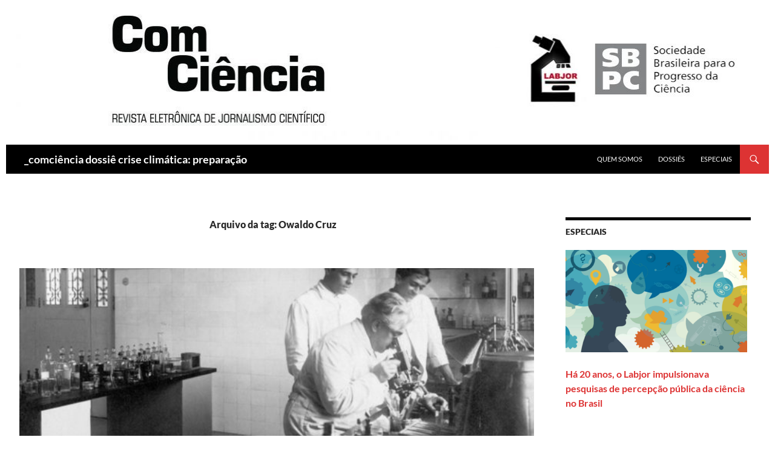

--- FILE ---
content_type: text/html; charset=UTF-8
request_url: https://www.comciencia.br/tag/owaldo-cruz/
body_size: 13189
content:
<!DOCTYPE html>
<!--[if IE 7]>
<html class="ie ie7" lang="pt-BR">
<![endif]-->
<!--[if IE 8]>
<html class="ie ie8" lang="pt-BR">
<![endif]-->
<!--[if !(IE 7) & !(IE 8)]><!-->
<html lang="pt-BR">
<!--<![endif]-->
<head>
	<meta charset="UTF-8">
	<meta name="viewport" content="width=device-width">
	<title>Arquivos Owaldo Cruz -</title>
	<link rel="profile" href="http://gmpg.org/xfn/11">
	<link rel="pingback" href="https://www.comciencia.br/xmlrpc.php">
	<!--[if lt IE 9]>
	<script src="https://www.comciencia.br/wp-content/themes/twentyfourteen/js/html5.js"></script>
	<![endif]-->
	<meta name='robots' content='index, follow, max-image-preview:large, max-snippet:-1, max-video-preview:-1' />

	<!-- This site is optimized with the Yoast SEO plugin v26.8 - https://yoast.com/product/yoast-seo-wordpress/ -->
	<link rel="canonical" href="https://www.comciencia.br/tag/owaldo-cruz/" />
	<meta property="og:locale" content="pt_BR" />
	<meta property="og:type" content="article" />
	<meta property="og:title" content="Arquivos Owaldo Cruz -" />
	<meta property="og:url" content="https://www.comciencia.br/tag/owaldo-cruz/" />
	<meta name="twitter:card" content="summary_large_image" />
	<script type="application/ld+json" class="yoast-schema-graph">{"@context":"https://schema.org","@graph":[{"@type":"CollectionPage","@id":"https://www.comciencia.br/tag/owaldo-cruz/","url":"https://www.comciencia.br/tag/owaldo-cruz/","name":"Arquivos Owaldo Cruz -","isPartOf":{"@id":"https://www.comciencia.br/#website"},"primaryImageOfPage":{"@id":"https://www.comciencia.br/tag/owaldo-cruz/#primaryimage"},"image":{"@id":"https://www.comciencia.br/tag/owaldo-cruz/#primaryimage"},"thumbnailUrl":"https://www.comciencia.br/wp-content/uploads/2017/06/oswaldo_cruz.jpg","breadcrumb":{"@id":"https://www.comciencia.br/tag/owaldo-cruz/#breadcrumb"},"inLanguage":"pt-BR"},{"@type":"ImageObject","inLanguage":"pt-BR","@id":"https://www.comciencia.br/tag/owaldo-cruz/#primaryimage","url":"https://www.comciencia.br/wp-content/uploads/2017/06/oswaldo_cruz.jpg","contentUrl":"https://www.comciencia.br/wp-content/uploads/2017/06/oswaldo_cruz.jpg","width":700,"height":452,"caption":"Oswaldo Cruz examina microscópio em laboratório de Manguinhos, observado por seu filho Bento Oswaldo Cruz e por Burle de Figueiredo. Data: 1910 (Produção)."},{"@type":"BreadcrumbList","@id":"https://www.comciencia.br/tag/owaldo-cruz/#breadcrumb","itemListElement":[{"@type":"ListItem","position":1,"name":"Início","item":"https://www.comciencia.br/"},{"@type":"ListItem","position":2,"name":"Owaldo Cruz"}]},{"@type":"WebSite","@id":"https://www.comciencia.br/#website","url":"https://www.comciencia.br/","name":"","description":"_revista de jornalismo científico do Labjor","publisher":{"@id":"https://www.comciencia.br/#organization"},"potentialAction":[{"@type":"SearchAction","target":{"@type":"EntryPoint","urlTemplate":"https://www.comciencia.br/?s={search_term_string}"},"query-input":{"@type":"PropertyValueSpecification","valueRequired":true,"valueName":"search_term_string"}}],"inLanguage":"pt-BR"},{"@type":"Organization","@id":"https://www.comciencia.br/#organization","name":"ComCiência","url":"https://www.comciencia.br/","logo":{"@type":"ImageObject","inLanguage":"pt-BR","@id":"https://www.comciencia.br/#/schema/logo/image/","url":"https://www.comciencia.br/wp-content/uploads/2017/02/ComCiencia-logo.png","contentUrl":"https://www.comciencia.br/wp-content/uploads/2017/02/ComCiencia-logo.png","width":456,"height":239,"caption":"ComCiência"},"image":{"@id":"https://www.comciencia.br/#/schema/logo/image/"}}]}</script>
	<!-- / Yoast SEO plugin. -->


<link rel='dns-prefetch' href='//static.addtoany.com' />
<link rel='dns-prefetch' href='//www.comciencia.br' />
<link rel="alternate" type="application/rss+xml" title="Feed para  &raquo;" href="https://www.comciencia.br/feed/" />
<link rel="alternate" type="application/rss+xml" title="Feed de comentários para  &raquo;" href="https://www.comciencia.br/comments/feed/" />
<link rel="alternate" type="application/rss+xml" title="Feed de tag para  &raquo; Owaldo Cruz" href="https://www.comciencia.br/tag/owaldo-cruz/feed/" />
<style id='wp-img-auto-sizes-contain-inline-css'>
img:is([sizes=auto i],[sizes^="auto," i]){contain-intrinsic-size:3000px 1500px}
/*# sourceURL=wp-img-auto-sizes-contain-inline-css */
</style>
<style id='wp-emoji-styles-inline-css'>

	img.wp-smiley, img.emoji {
		display: inline !important;
		border: none !important;
		box-shadow: none !important;
		height: 1em !important;
		width: 1em !important;
		margin: 0 0.07em !important;
		vertical-align: -0.1em !important;
		background: none !important;
		padding: 0 !important;
	}
/*# sourceURL=wp-emoji-styles-inline-css */
</style>
<style id='wp-block-library-inline-css'>
:root{--wp-block-synced-color:#7a00df;--wp-block-synced-color--rgb:122,0,223;--wp-bound-block-color:var(--wp-block-synced-color);--wp-editor-canvas-background:#ddd;--wp-admin-theme-color:#007cba;--wp-admin-theme-color--rgb:0,124,186;--wp-admin-theme-color-darker-10:#006ba1;--wp-admin-theme-color-darker-10--rgb:0,107,160.5;--wp-admin-theme-color-darker-20:#005a87;--wp-admin-theme-color-darker-20--rgb:0,90,135;--wp-admin-border-width-focus:2px}@media (min-resolution:192dpi){:root{--wp-admin-border-width-focus:1.5px}}.wp-element-button{cursor:pointer}:root .has-very-light-gray-background-color{background-color:#eee}:root .has-very-dark-gray-background-color{background-color:#313131}:root .has-very-light-gray-color{color:#eee}:root .has-very-dark-gray-color{color:#313131}:root .has-vivid-green-cyan-to-vivid-cyan-blue-gradient-background{background:linear-gradient(135deg,#00d084,#0693e3)}:root .has-purple-crush-gradient-background{background:linear-gradient(135deg,#34e2e4,#4721fb 50%,#ab1dfe)}:root .has-hazy-dawn-gradient-background{background:linear-gradient(135deg,#faaca8,#dad0ec)}:root .has-subdued-olive-gradient-background{background:linear-gradient(135deg,#fafae1,#67a671)}:root .has-atomic-cream-gradient-background{background:linear-gradient(135deg,#fdd79a,#004a59)}:root .has-nightshade-gradient-background{background:linear-gradient(135deg,#330968,#31cdcf)}:root .has-midnight-gradient-background{background:linear-gradient(135deg,#020381,#2874fc)}:root{--wp--preset--font-size--normal:16px;--wp--preset--font-size--huge:42px}.has-regular-font-size{font-size:1em}.has-larger-font-size{font-size:2.625em}.has-normal-font-size{font-size:var(--wp--preset--font-size--normal)}.has-huge-font-size{font-size:var(--wp--preset--font-size--huge)}.has-text-align-center{text-align:center}.has-text-align-left{text-align:left}.has-text-align-right{text-align:right}.has-fit-text{white-space:nowrap!important}#end-resizable-editor-section{display:none}.aligncenter{clear:both}.items-justified-left{justify-content:flex-start}.items-justified-center{justify-content:center}.items-justified-right{justify-content:flex-end}.items-justified-space-between{justify-content:space-between}.screen-reader-text{border:0;clip-path:inset(50%);height:1px;margin:-1px;overflow:hidden;padding:0;position:absolute;width:1px;word-wrap:normal!important}.screen-reader-text:focus{background-color:#ddd;clip-path:none;color:#444;display:block;font-size:1em;height:auto;left:5px;line-height:normal;padding:15px 23px 14px;text-decoration:none;top:5px;width:auto;z-index:100000}html :where(.has-border-color){border-style:solid}html :where([style*=border-top-color]){border-top-style:solid}html :where([style*=border-right-color]){border-right-style:solid}html :where([style*=border-bottom-color]){border-bottom-style:solid}html :where([style*=border-left-color]){border-left-style:solid}html :where([style*=border-width]){border-style:solid}html :where([style*=border-top-width]){border-top-style:solid}html :where([style*=border-right-width]){border-right-style:solid}html :where([style*=border-bottom-width]){border-bottom-style:solid}html :where([style*=border-left-width]){border-left-style:solid}html :where(img[class*=wp-image-]){height:auto;max-width:100%}:where(figure){margin:0 0 1em}html :where(.is-position-sticky){--wp-admin--admin-bar--position-offset:var(--wp-admin--admin-bar--height,0px)}@media screen and (max-width:600px){html :where(.is-position-sticky){--wp-admin--admin-bar--position-offset:0px}}

/*# sourceURL=wp-block-library-inline-css */
</style><style id='global-styles-inline-css'>
:root{--wp--preset--aspect-ratio--square: 1;--wp--preset--aspect-ratio--4-3: 4/3;--wp--preset--aspect-ratio--3-4: 3/4;--wp--preset--aspect-ratio--3-2: 3/2;--wp--preset--aspect-ratio--2-3: 2/3;--wp--preset--aspect-ratio--16-9: 16/9;--wp--preset--aspect-ratio--9-16: 9/16;--wp--preset--color--black: #000000;--wp--preset--color--cyan-bluish-gray: #abb8c3;--wp--preset--color--white: #fff;--wp--preset--color--pale-pink: #f78da7;--wp--preset--color--vivid-red: #cf2e2e;--wp--preset--color--luminous-vivid-orange: #ff6900;--wp--preset--color--luminous-vivid-amber: #fcb900;--wp--preset--color--light-green-cyan: #7bdcb5;--wp--preset--color--vivid-green-cyan: #00d084;--wp--preset--color--pale-cyan-blue: #8ed1fc;--wp--preset--color--vivid-cyan-blue: #0693e3;--wp--preset--color--vivid-purple: #9b51e0;--wp--preset--color--green: #dd3333;--wp--preset--color--dark-gray: #2b2b2b;--wp--preset--color--medium-gray: #767676;--wp--preset--color--light-gray: #f5f5f5;--wp--preset--gradient--vivid-cyan-blue-to-vivid-purple: linear-gradient(135deg,rgb(6,147,227) 0%,rgb(155,81,224) 100%);--wp--preset--gradient--light-green-cyan-to-vivid-green-cyan: linear-gradient(135deg,rgb(122,220,180) 0%,rgb(0,208,130) 100%);--wp--preset--gradient--luminous-vivid-amber-to-luminous-vivid-orange: linear-gradient(135deg,rgb(252,185,0) 0%,rgb(255,105,0) 100%);--wp--preset--gradient--luminous-vivid-orange-to-vivid-red: linear-gradient(135deg,rgb(255,105,0) 0%,rgb(207,46,46) 100%);--wp--preset--gradient--very-light-gray-to-cyan-bluish-gray: linear-gradient(135deg,rgb(238,238,238) 0%,rgb(169,184,195) 100%);--wp--preset--gradient--cool-to-warm-spectrum: linear-gradient(135deg,rgb(74,234,220) 0%,rgb(151,120,209) 20%,rgb(207,42,186) 40%,rgb(238,44,130) 60%,rgb(251,105,98) 80%,rgb(254,248,76) 100%);--wp--preset--gradient--blush-light-purple: linear-gradient(135deg,rgb(255,206,236) 0%,rgb(152,150,240) 100%);--wp--preset--gradient--blush-bordeaux: linear-gradient(135deg,rgb(254,205,165) 0%,rgb(254,45,45) 50%,rgb(107,0,62) 100%);--wp--preset--gradient--luminous-dusk: linear-gradient(135deg,rgb(255,203,112) 0%,rgb(199,81,192) 50%,rgb(65,88,208) 100%);--wp--preset--gradient--pale-ocean: linear-gradient(135deg,rgb(255,245,203) 0%,rgb(182,227,212) 50%,rgb(51,167,181) 100%);--wp--preset--gradient--electric-grass: linear-gradient(135deg,rgb(202,248,128) 0%,rgb(113,206,126) 100%);--wp--preset--gradient--midnight: linear-gradient(135deg,rgb(2,3,129) 0%,rgb(40,116,252) 100%);--wp--preset--font-size--small: 13px;--wp--preset--font-size--medium: 20px;--wp--preset--font-size--large: 36px;--wp--preset--font-size--x-large: 42px;--wp--preset--spacing--20: 0.44rem;--wp--preset--spacing--30: 0.67rem;--wp--preset--spacing--40: 1rem;--wp--preset--spacing--50: 1.5rem;--wp--preset--spacing--60: 2.25rem;--wp--preset--spacing--70: 3.38rem;--wp--preset--spacing--80: 5.06rem;--wp--preset--shadow--natural: 6px 6px 9px rgba(0, 0, 0, 0.2);--wp--preset--shadow--deep: 12px 12px 50px rgba(0, 0, 0, 0.4);--wp--preset--shadow--sharp: 6px 6px 0px rgba(0, 0, 0, 0.2);--wp--preset--shadow--outlined: 6px 6px 0px -3px rgb(255, 255, 255), 6px 6px rgb(0, 0, 0);--wp--preset--shadow--crisp: 6px 6px 0px rgb(0, 0, 0);}:where(.is-layout-flex){gap: 0.5em;}:where(.is-layout-grid){gap: 0.5em;}body .is-layout-flex{display: flex;}.is-layout-flex{flex-wrap: wrap;align-items: center;}.is-layout-flex > :is(*, div){margin: 0;}body .is-layout-grid{display: grid;}.is-layout-grid > :is(*, div){margin: 0;}:where(.wp-block-columns.is-layout-flex){gap: 2em;}:where(.wp-block-columns.is-layout-grid){gap: 2em;}:where(.wp-block-post-template.is-layout-flex){gap: 1.25em;}:where(.wp-block-post-template.is-layout-grid){gap: 1.25em;}.has-black-color{color: var(--wp--preset--color--black) !important;}.has-cyan-bluish-gray-color{color: var(--wp--preset--color--cyan-bluish-gray) !important;}.has-white-color{color: var(--wp--preset--color--white) !important;}.has-pale-pink-color{color: var(--wp--preset--color--pale-pink) !important;}.has-vivid-red-color{color: var(--wp--preset--color--vivid-red) !important;}.has-luminous-vivid-orange-color{color: var(--wp--preset--color--luminous-vivid-orange) !important;}.has-luminous-vivid-amber-color{color: var(--wp--preset--color--luminous-vivid-amber) !important;}.has-light-green-cyan-color{color: var(--wp--preset--color--light-green-cyan) !important;}.has-vivid-green-cyan-color{color: var(--wp--preset--color--vivid-green-cyan) !important;}.has-pale-cyan-blue-color{color: var(--wp--preset--color--pale-cyan-blue) !important;}.has-vivid-cyan-blue-color{color: var(--wp--preset--color--vivid-cyan-blue) !important;}.has-vivid-purple-color{color: var(--wp--preset--color--vivid-purple) !important;}.has-black-background-color{background-color: var(--wp--preset--color--black) !important;}.has-cyan-bluish-gray-background-color{background-color: var(--wp--preset--color--cyan-bluish-gray) !important;}.has-white-background-color{background-color: var(--wp--preset--color--white) !important;}.has-pale-pink-background-color{background-color: var(--wp--preset--color--pale-pink) !important;}.has-vivid-red-background-color{background-color: var(--wp--preset--color--vivid-red) !important;}.has-luminous-vivid-orange-background-color{background-color: var(--wp--preset--color--luminous-vivid-orange) !important;}.has-luminous-vivid-amber-background-color{background-color: var(--wp--preset--color--luminous-vivid-amber) !important;}.has-light-green-cyan-background-color{background-color: var(--wp--preset--color--light-green-cyan) !important;}.has-vivid-green-cyan-background-color{background-color: var(--wp--preset--color--vivid-green-cyan) !important;}.has-pale-cyan-blue-background-color{background-color: var(--wp--preset--color--pale-cyan-blue) !important;}.has-vivid-cyan-blue-background-color{background-color: var(--wp--preset--color--vivid-cyan-blue) !important;}.has-vivid-purple-background-color{background-color: var(--wp--preset--color--vivid-purple) !important;}.has-black-border-color{border-color: var(--wp--preset--color--black) !important;}.has-cyan-bluish-gray-border-color{border-color: var(--wp--preset--color--cyan-bluish-gray) !important;}.has-white-border-color{border-color: var(--wp--preset--color--white) !important;}.has-pale-pink-border-color{border-color: var(--wp--preset--color--pale-pink) !important;}.has-vivid-red-border-color{border-color: var(--wp--preset--color--vivid-red) !important;}.has-luminous-vivid-orange-border-color{border-color: var(--wp--preset--color--luminous-vivid-orange) !important;}.has-luminous-vivid-amber-border-color{border-color: var(--wp--preset--color--luminous-vivid-amber) !important;}.has-light-green-cyan-border-color{border-color: var(--wp--preset--color--light-green-cyan) !important;}.has-vivid-green-cyan-border-color{border-color: var(--wp--preset--color--vivid-green-cyan) !important;}.has-pale-cyan-blue-border-color{border-color: var(--wp--preset--color--pale-cyan-blue) !important;}.has-vivid-cyan-blue-border-color{border-color: var(--wp--preset--color--vivid-cyan-blue) !important;}.has-vivid-purple-border-color{border-color: var(--wp--preset--color--vivid-purple) !important;}.has-vivid-cyan-blue-to-vivid-purple-gradient-background{background: var(--wp--preset--gradient--vivid-cyan-blue-to-vivid-purple) !important;}.has-light-green-cyan-to-vivid-green-cyan-gradient-background{background: var(--wp--preset--gradient--light-green-cyan-to-vivid-green-cyan) !important;}.has-luminous-vivid-amber-to-luminous-vivid-orange-gradient-background{background: var(--wp--preset--gradient--luminous-vivid-amber-to-luminous-vivid-orange) !important;}.has-luminous-vivid-orange-to-vivid-red-gradient-background{background: var(--wp--preset--gradient--luminous-vivid-orange-to-vivid-red) !important;}.has-very-light-gray-to-cyan-bluish-gray-gradient-background{background: var(--wp--preset--gradient--very-light-gray-to-cyan-bluish-gray) !important;}.has-cool-to-warm-spectrum-gradient-background{background: var(--wp--preset--gradient--cool-to-warm-spectrum) !important;}.has-blush-light-purple-gradient-background{background: var(--wp--preset--gradient--blush-light-purple) !important;}.has-blush-bordeaux-gradient-background{background: var(--wp--preset--gradient--blush-bordeaux) !important;}.has-luminous-dusk-gradient-background{background: var(--wp--preset--gradient--luminous-dusk) !important;}.has-pale-ocean-gradient-background{background: var(--wp--preset--gradient--pale-ocean) !important;}.has-electric-grass-gradient-background{background: var(--wp--preset--gradient--electric-grass) !important;}.has-midnight-gradient-background{background: var(--wp--preset--gradient--midnight) !important;}.has-small-font-size{font-size: var(--wp--preset--font-size--small) !important;}.has-medium-font-size{font-size: var(--wp--preset--font-size--medium) !important;}.has-large-font-size{font-size: var(--wp--preset--font-size--large) !important;}.has-x-large-font-size{font-size: var(--wp--preset--font-size--x-large) !important;}
/*# sourceURL=global-styles-inline-css */
</style>

<style id='classic-theme-styles-inline-css'>
/*! This file is auto-generated */
.wp-block-button__link{color:#fff;background-color:#32373c;border-radius:9999px;box-shadow:none;text-decoration:none;padding:calc(.667em + 2px) calc(1.333em + 2px);font-size:1.125em}.wp-block-file__button{background:#32373c;color:#fff;text-decoration:none}
/*# sourceURL=/wp-includes/css/classic-themes.min.css */
</style>
<link rel='stylesheet' id='twentyfourteen-lato-css' href='https://www.comciencia.br/wp-content/themes/twentyfourteen/fonts/font-lato.css?ver=20230328' media='all' />
<link rel='stylesheet' id='genericons-css' href='https://www.comciencia.br/wp-content/themes/twentyfourteen/genericons/genericons.css?ver=20251101' media='all' />
<link rel='stylesheet' id='twentyfourteen-style-css' href='https://www.comciencia.br/wp-content/themes/twentyfourteen-child-RL/style.css?ver=20251202' media='all' />
<link rel='stylesheet' id='twentyfourteen-block-style-css' href='https://www.comciencia.br/wp-content/themes/twentyfourteen/css/blocks.css?ver=20250715' media='all' />
<link rel='stylesheet' id='addtoany-css' href='https://www.comciencia.br/wp-content/plugins/add-to-any/addtoany.min.css?ver=1.16' media='all' />
<script id="addtoany-core-js-before">
window.a2a_config=window.a2a_config||{};a2a_config.callbacks=[];a2a_config.overlays=[];a2a_config.templates={};a2a_localize = {
	Share: "Share",
	Save: "Save",
	Subscribe: "Subscribe",
	Email: "Email",
	Bookmark: "Bookmark",
	ShowAll: "Show all",
	ShowLess: "Show less",
	FindServices: "Find service(s)",
	FindAnyServiceToAddTo: "Instantly find any service to add to",
	PoweredBy: "Powered by",
	ShareViaEmail: "Share via email",
	SubscribeViaEmail: "Subscribe via email",
	BookmarkInYourBrowser: "Bookmark in your browser",
	BookmarkInstructions: "Press Ctrl+D or \u2318+D to bookmark this page",
	AddToYourFavorites: "Add to your favorites",
	SendFromWebOrProgram: "Send from any email address or email program",
	EmailProgram: "Email program",
	More: "More&#8230;",
	ThanksForSharing: "Thanks for sharing!",
	ThanksForFollowing: "Thanks for following!"
};


//# sourceURL=addtoany-core-js-before
</script>
<script defer src="https://static.addtoany.com/menu/page.js" id="addtoany-core-js"></script>
<script src="https://www.comciencia.br/wp-includes/js/jquery/jquery.min.js?ver=3.7.1" id="jquery-core-js"></script>
<script src="https://www.comciencia.br/wp-includes/js/jquery/jquery-migrate.min.js?ver=3.4.1" id="jquery-migrate-js"></script>
<script defer src="https://www.comciencia.br/wp-content/plugins/add-to-any/addtoany.min.js?ver=1.1" id="addtoany-jquery-js"></script>
<script src="https://www.comciencia.br/wp-content/themes/twentyfourteen/js/functions.js?ver=20250729" id="twentyfourteen-script-js" defer data-wp-strategy="defer"></script>
<link rel="https://api.w.org/" href="https://www.comciencia.br/wp-json/" /><link rel="alternate" title="JSON" type="application/json" href="https://www.comciencia.br/wp-json/wp/v2/tags/515" /><link rel="EditURI" type="application/rsd+xml" title="RSD" href="https://www.comciencia.br/xmlrpc.php?rsd" />
<meta name="generator" content="WordPress 6.9" />
<style id="fourteen-colors" type="text/css">
		/* Custom accent color. */
		button,
		.button,
		.contributor-posts-link,
		input[type="button"],
		input[type="reset"],
		input[type="submit"],
		.search-toggle,
		.hentry .mejs-controls .mejs-time-rail .mejs-time-current,
		.widget .mejs-controls .mejs-time-rail .mejs-time-current,
		.hentry .mejs-overlay:hover .mejs-overlay-button,
		.widget .mejs-overlay:hover .mejs-overlay-button,
		.widget button,
		.widget .button,
		.widget input[type="button"],
		.widget input[type="reset"],
		.widget input[type="submit"],
		.widget_calendar tbody a,
		.content-sidebar .widget input[type="button"],
		.content-sidebar .widget input[type="reset"],
		.content-sidebar .widget input[type="submit"],
		.slider-control-paging .slider-active:before,
		.slider-control-paging .slider-active:hover:before,
		.slider-direction-nav a:hover,
		.ie8 .primary-navigation ul ul,
		.ie8 .secondary-navigation ul ul,
		.ie8 .primary-navigation li:hover > a,
		.ie8 .primary-navigation li.focus > a,
		.ie8 .secondary-navigation li:hover > a,
		.ie8 .secondary-navigation li.focus > a,
		.wp-block-file .wp-block-file__button,
		.wp-block-button__link,
		.has-green-background-color {
			background-color: #dd3333;
		}

		.site-navigation a:hover,
		.is-style-outline .wp-block-button__link:not(.has-text-color),
		.has-green-color {
			color: #dd3333;
		}

		::-moz-selection {
			background: #dd3333;
		}

		::selection {
			background: #dd3333;
		}

		.paging-navigation .page-numbers.current {
			border-color: #dd3333;
		}

		@media screen and (min-width: 782px) {
			.primary-navigation li:hover > a,
			.primary-navigation li.focus > a,
			.primary-navigation ul ul {
				background-color: #dd3333;
			}
		}

		@media screen and (min-width: 1008px) {
			.secondary-navigation li:hover > a,
			.secondary-navigation li.focus > a,
			.secondary-navigation ul ul {
				background-color: #dd3333;
			}
		}
	
			.contributor-posts-link,
			button,
			.button,
			input[type="button"],
			input[type="reset"],
			input[type="submit"],
			.search-toggle:before,
			.hentry .mejs-overlay:hover .mejs-overlay-button,
			.widget .mejs-overlay:hover .mejs-overlay-button,
			.widget button,
			.widget .button,
			.widget input[type="button"],
			.widget input[type="reset"],
			.widget input[type="submit"],
			.widget_calendar tbody a,
			.widget_calendar tbody a:hover,
			.site-footer .widget_calendar tbody a,
			.content-sidebar .widget input[type="button"],
			.content-sidebar .widget input[type="reset"],
			.content-sidebar .widget input[type="submit"],
			button:hover,
			button:focus,
			.button:hover,
			.button:focus,
			.widget a.button:hover,
			.widget a.button:focus,
			.widget a.button:active,
			.content-sidebar .widget a.button,
			.content-sidebar .widget a.button:hover,
			.content-sidebar .widget a.button:focus,
			.content-sidebar .widget a.button:active,
			.contributor-posts-link:hover,
			.contributor-posts-link:active,
			input[type="button"]:hover,
			input[type="button"]:focus,
			input[type="reset"]:hover,
			input[type="reset"]:focus,
			input[type="submit"]:hover,
			input[type="submit"]:focus,
			.slider-direction-nav a:hover:before {
				color: #fff;
			}

			@media screen and (min-width: 782px) {
				.primary-navigation ul ul a,
				.primary-navigation li:hover > a,
				.primary-navigation li.focus > a,
				.primary-navigation ul ul {
					color: #fff;
				}
			}

			@media screen and (min-width: 1008px) {
				.secondary-navigation ul ul a,
				.secondary-navigation li:hover > a,
				.secondary-navigation li.focus > a,
				.secondary-navigation ul ul {
					color: #fff;
				}
			}
		
		/* Generated variants of custom accent color. */
		a,
		.content-sidebar .widget a {
			color: #dd3333;
		}

		.contributor-posts-link:hover,
		.button:hover,
		.button:focus,
		.slider-control-paging a:hover:before,
		.search-toggle:hover,
		.search-toggle.active,
		.search-box,
		.widget_calendar tbody a:hover,
		button:hover,
		button:focus,
		input[type="button"]:hover,
		input[type="button"]:focus,
		input[type="reset"]:hover,
		input[type="reset"]:focus,
		input[type="submit"]:hover,
		input[type="submit"]:focus,
		.widget button:hover,
		.widget .button:hover,
		.widget button:focus,
		.widget .button:focus,
		.widget input[type="button"]:hover,
		.widget input[type="button"]:focus,
		.widget input[type="reset"]:hover,
		.widget input[type="reset"]:focus,
		.widget input[type="submit"]:hover,
		.widget input[type="submit"]:focus,
		.content-sidebar .widget input[type="button"]:hover,
		.content-sidebar .widget input[type="button"]:focus,
		.content-sidebar .widget input[type="reset"]:hover,
		.content-sidebar .widget input[type="reset"]:focus,
		.content-sidebar .widget input[type="submit"]:hover,
		.content-sidebar .widget input[type="submit"]:focus,
		.ie8 .primary-navigation ul ul a:hover,
		.ie8 .primary-navigation ul ul li.focus > a,
		.ie8 .secondary-navigation ul ul a:hover,
		.ie8 .secondary-navigation ul ul li.focus > a,
		.wp-block-file .wp-block-file__button:hover,
		.wp-block-file .wp-block-file__button:focus,
		.wp-block-button__link:not(.has-text-color):hover,
		.wp-block-button__link:not(.has-text-color):focus,
		.is-style-outline .wp-block-button__link:not(.has-text-color):hover,
		.is-style-outline .wp-block-button__link:not(.has-text-color):focus {
			background-color: #fa5050;
		}

		.featured-content a:hover,
		.featured-content .entry-title a:hover,
		.widget a:hover,
		.widget-title a:hover,
		.widget_twentyfourteen_ephemera .entry-meta a:hover,
		.hentry .mejs-controls .mejs-button button:hover,
		.widget .mejs-controls .mejs-button button:hover,
		.site-info a:hover,
		.featured-content a:hover,
		.wp-block-latest-comments_comment-meta a:hover,
		.wp-block-latest-comments_comment-meta a:focus {
			color: #fa5050;
		}

		a:active,
		a:hover,
		.entry-title a:hover,
		.entry-meta a:hover,
		.cat-links a:hover,
		.entry-content .edit-link a:hover,
		.post-navigation a:hover,
		.image-navigation a:hover,
		.comment-author a:hover,
		.comment-list .pingback a:hover,
		.comment-list .trackback a:hover,
		.comment-metadata a:hover,
		.comment-reply-title small a:hover,
		.content-sidebar .widget a:hover,
		.content-sidebar .widget .widget-title a:hover,
		.content-sidebar .widget_twentyfourteen_ephemera .entry-meta a:hover {
			color: #fa5050;
		}

		.page-links a:hover,
		.paging-navigation a:hover {
			border-color: #fa5050;
		}

		.entry-meta .tag-links a:hover:before {
			border-right-color: #fa5050;
		}

		.page-links a:hover,
		.entry-meta .tag-links a:hover {
			background-color: #fa5050;
		}

		@media screen and (min-width: 782px) {
			.primary-navigation ul ul a:hover,
			.primary-navigation ul ul li.focus > a {
				background-color: #fa5050;
			}
		}

		@media screen and (min-width: 1008px) {
			.secondary-navigation ul ul a:hover,
			.secondary-navigation ul ul li.focus > a {
				background-color: #fa5050;
			}
		}

		button:active,
		.button:active,
		.contributor-posts-link:active,
		input[type="button"]:active,
		input[type="reset"]:active,
		input[type="submit"]:active,
		.widget input[type="button"]:active,
		.widget input[type="reset"]:active,
		.widget input[type="submit"]:active,
		.content-sidebar .widget input[type="button"]:active,
		.content-sidebar .widget input[type="reset"]:active,
		.content-sidebar .widget input[type="submit"]:active,
		.wp-block-file .wp-block-file__button:active,
		.wp-block-button__link:active {
			background-color: #ff6464;
		}

		.site-navigation .current_page_item > a,
		.site-navigation .current_page_ancestor > a,
		.site-navigation .current-menu-item > a,
		.site-navigation .current-menu-ancestor > a {
			color: #ff6464;
		}
	</style><style type="text/css">
			.wpsdc-drop-cap {
				float : left;				
				padding : 0.25em 0.05em 0.25em 0;				
				font-size : 5em;
				line-height : 0.4em;}
		</style>
	<!-- Global site tag (gtag.js) - Google Analytics -->
        <script async src="https://www.googletagmanager.com/gtag/js?id=G-7E95CPKKYP"></script>
	<script>
		window.dataLayer = window.dataLayer || [];
		function gtag(){dataLayer.push(arguments);}
		gtag("js", new Date());
		gtag("config", "G-7E95CPKKYP");
	</script><style id="custom-background-css">
body.custom-background { background-color: #ffffff; }
</style>
	<link rel="icon" href="https://www.comciencia.br/wp-content/uploads/2016/04/cropped-logo-32x32.png" sizes="32x32" />
<link rel="icon" href="https://www.comciencia.br/wp-content/uploads/2016/04/cropped-logo-192x192.png" sizes="192x192" />
<link rel="apple-touch-icon" href="https://www.comciencia.br/wp-content/uploads/2016/04/cropped-logo-180x180.png" />
<meta name="msapplication-TileImage" content="https://www.comciencia.br/wp-content/uploads/2016/04/cropped-logo-270x270.png" />
</head>

<body class="archive tag tag-owaldo-cruz tag-515 custom-background wp-embed-responsive wp-theme-twentyfourteen wp-child-theme-twentyfourteen-child-RL group-blog header-image list-view footer-widgets">
<div id="page" class="hfeed site">
		<div id="site-header">
		<!-- <a href="https://www.comciencia.br/" rel="home"> -->
			<img src="https://www.comciencia.br/wp-content/uploads/2021/04/cropped-ComCiencia6.jpg" width="1260" height="239" alt="_comciência dossiê crise climática: preparação " usemap="#headermap">
			<a style="position: absolute; left: calc(171*100%/1260); top: calc(21*100%/239); width: calc(360*100%/1260); height: calc(187*100%/239)" alt="Home" href="https://www.comciencia.br/" rel="home"></a>
			<a style="position: absolute; left: calc(906*100%/1260); top: calc(44*100%/239); width: calc(111*100%/1260); height: calc(137*100%/239)" alt="Labjor" href="http://www.labjor.unicamp.br" target="_blank"></a>
			<a style="position: absolute; left: calc(1030*100%/1260); top: calc(47*100%/239); width: calc(149*100%/1260); height: calc(129*100%/239)" alt="SBPC" href="http://www.sbpcnet.org.br" target="_blank"></a>
			<!-- <map name="headermap">
			  <area shape="rect" coords="171,21,531,208" alt="Home" href="https://www.comciencia.br/" rel="home">
			  <area shape="rect" coords="919,52,1003,174" alt="Labjor" href="http://www.labjor.unicamp.br">
			  <area shape="rect" coords="1046,60,1166,167" alt="SBPC" href="http://www.sbpcnet.org.br">
			</map> -->
		<!-- </a> -->
	</div>
	
	<header id="masthead" class="site-header" role="banner">
		<div class="header-main">
			<h1 class="site-title"><a href="https://www.comciencia.br/" rel="home">_comciência dossiê crise climática: preparação </a></h1>

			<div class="search-toggle">
				<a href="#search-container" class="screen-reader-text" aria-expanded="false" aria-controls="search-container">Pesquisar</a>
			</div>

			<nav id="primary-navigation" class="site-navigation primary-navigation" role="navigation">
				<button class="menu-toggle">Menu principal</button>
				<a class="screen-reader-text skip-link" href="#content">Pular para o conteúdo</a>
				<div class="menu-menu-de-opcoes-do-topo-container"><ul id="primary-menu" class="nav-menu"><li id="menu-item-30" class="menu-item menu-item-type-custom menu-item-object-custom menu-item-30"><a href="http://www.comciencia.br/quem-somos/">Quem somos</a></li>
<li id="menu-item-26" class="menu-item menu-item-type-custom menu-item-object-custom menu-item-26"><a href="http://www.comciencia.br/dossies/">Dossiês</a></li>
<li id="menu-item-29" class="menu-item menu-item-type-custom menu-item-object-custom menu-item-29"><a href="http://www.comciencia.br/category/especial/">Especiais</a></li>
</ul></div>			</nav>
		</div>

		<div id="search-container" class="search-box-wrapper hide">
			<div class="search-box">
				<form role="search" method="get" class="search-form" action="https://www.comciencia.br/">
				<label>
					<span class="screen-reader-text">Pesquisar por:</span>
					<input type="search" class="search-field" placeholder="Pesquisar &hellip;" value="" name="s" />
				</label>
				<input type="submit" class="search-submit" value="Pesquisar" />
			</form>			</div>
		</div>
	</header><!-- #masthead -->

	<div id="main" class="site-main">

	<section id="primary" class="content-area">
		<div id="content" class="site-content" role="main">

			
			<header class="archive-header">
				<h1 class="archive-title">
				Arquivo da tag: Owaldo Cruz				</h1>

							</header><!-- .archive-header -->

				
<article id="post-1370" class="post-1370 post type-post status-publish format-standard has-post-thumbnail hentry category-resenha category-_dossie-189 tag-faculdade-de-medicina-do-rio-de-janeiro tag-gustavo-almeida tag-historia-da-ciencia tag-moacyr-scliar tag-oswaldo-goncalvez-cruz tag-owaldo-cruz tag-revolta-da-vacina tag-sanitarismo tag-sonhos-tropicais">
	
	<a class="post-thumbnail" href="https://www.comciencia.br/onde-esta-afinal-a-civilizacao-a-intimidade-de-oswaldo-cruz-em-sonhos-tropicais-de-moacyr-scliar/" aria-hidden="true">
			<img width="672" height="372" src="https://www.comciencia.br/wp-content/uploads/2017/06/oswaldo_cruz-672x372.jpg" class="attachment-post-thumbnail size-post-thumbnail wp-post-image" alt="“Onde está, afinal, a civilização?”: A intimidade imaginada de Oswaldo Cruz em &#8220;Sonhos tropicais&#8221;, de Moacyr Scliar" decoding="async" fetchpriority="high" />	</a>

			
	<header class="entry-header">
				<div class="entry-meta">
			<span class="cat-links"><a href="https://www.comciencia.br/category/resenha/" rel="category tag">resenha</a>, <a href="https://www.comciencia.br/category/_dossie-189/" rel="category tag">_dossiê 189</a></span>
		</div>
			<h1 class="entry-title"><a href="https://www.comciencia.br/onde-esta-afinal-a-civilizacao-a-intimidade-de-oswaldo-cruz-em-sonhos-tropicais-de-moacyr-scliar/" rel="bookmark">“Onde está, afinal, a civilização?”: A intimidade imaginada de Oswaldo Cruz em &#8220;Sonhos tropicais&#8221;, de Moacyr Scliar</a></h1>
		<div class="entry-meta">
			<span class="entry-date"><a href="https://www.comciencia.br/onde-esta-afinal-a-civilizacao-a-intimidade-de-oswaldo-cruz-em-sonhos-tropicais-de-moacyr-scliar/" rel="bookmark"><time class="entry-date" datetime="2017-06-06T17:36:35-03:00">6 de junho de 2017</time></a></span> <span class="byline"><span class="author vcard"><a class="url fn n" href="https://www.comciencia.br/author/comciencia/" rel="author">comciencia</a></span></span>		</div><!-- .entry-meta -->
	</header><!-- .entry-header -->

		<div class="entry-content">
		<p><strong>Por Gustavo Steffen de Almeida</strong></p>
<p><em>Mesmo a existência de microrganismos era questionada, e não só entre o povo pobre e sem instrução. Em alta à época, o positivismo tinha grande presença entre políticos e intelectuais brasileiros e, apesar de favorável à ciência, demonstrava um moralismo acentuado. Teixeira Mendes, notória figura política e adepto do pensamento de Comte, teria dito: “Os sanitaristas desconhecem a natureza moral do problema higiênico e reduzem tudo a questões materiais, visando assim a manter seus empregos bem remunerados”.</em> <a href="https://www.comciencia.br/onde-esta-afinal-a-civilizacao-a-intimidade-de-oswaldo-cruz-em-sonhos-tropicais-de-moacyr-scliar/#more-1370" class="more-link">Continue lendo <span class="screen-reader-text">“Onde está, afinal, a civilização?”: A intimidade imaginada de Oswaldo Cruz em &#8220;Sonhos tropicais&#8221;, de Moacyr Scliar</span> <span class="meta-nav">&rarr;</span></a></p>
	</div><!-- .entry-content -->
	
	<footer class="entry-meta"><span class="tag-links"><a href="https://www.comciencia.br/tag/faculdade-de-medicina-do-rio-de-janeiro/" rel="tag">Faculdade de Medicina do Rio de Janeiro</a><a href="https://www.comciencia.br/tag/gustavo-almeida/" rel="tag">Gustavo Almeida</a><a href="https://www.comciencia.br/tag/historia-da-ciencia/" rel="tag">história da ciência</a><a href="https://www.comciencia.br/tag/moacyr-scliar/" rel="tag">Moacyr Scliar</a><a href="https://www.comciencia.br/tag/oswaldo-goncalvez-cruz/" rel="tag">Oswaldo Gonçalvez Cruz</a><a href="https://www.comciencia.br/tag/owaldo-cruz/" rel="tag">Owaldo Cruz</a><a href="https://www.comciencia.br/tag/revolta-da-vacina/" rel="tag">Revolta da Vacina</a><a href="https://www.comciencia.br/tag/sanitarismo/" rel="tag">sanitarismo</a><a href="https://www.comciencia.br/tag/sonhos-tropicais/" rel="tag">Sonhos tropicais</a></span></footer></article><!-- #post-1370 -->
		</div><!-- #content -->
	</section><!-- #primary -->

<div id="content-sidebar" class="content-sidebar widget-area" role="complementary">
	<aside id="dpe_fp_widget-4" class="widget widget_dpe_fp_widget"><h1 class="widget-title">Especiais</h1>	<ul class="dpe-flexible-posts">
			<li id="post-11889" class="post-11889 post type-post status-publish format-standard has-post-thumbnail hentry category-especial tag-labjor tag-mayra-trinca tag-percepcao-ciencia">
			<a href="https://www.comciencia.br/ha-20-anos-o-labjor-impulsionava-pesquisas-de-percepcao-publica-da-ciencia-no-brasil/">
				<img width="300" height="169" src="https://www.comciencia.br/wp-content/uploads/2025/12/percepcao-300x169.png" class="attachment-medium size-medium wp-post-image" alt="" decoding="async" loading="lazy" srcset="https://www.comciencia.br/wp-content/uploads/2025/12/percepcao-300x169.png 300w, https://www.comciencia.br/wp-content/uploads/2025/12/percepcao-1024x576.png 1024w, https://www.comciencia.br/wp-content/uploads/2025/12/percepcao-768x432.png 768w, https://www.comciencia.br/wp-content/uploads/2025/12/percepcao-1536x864.png 1536w, https://www.comciencia.br/wp-content/uploads/2025/12/percepcao.png 1600w" sizes="auto, (max-width: 300px) 100vw, 300px" />				<h4 class="title">Há 20 anos, o Labjor impulsionava pesquisas de percepção pública da ciência no Brasil</h4>
			</a>
		</li>
			<li id="post-11856" class="post-11856 post type-post status-publish format-standard has-post-thumbnail hentry category-especial category-resenha">
			<a href="https://www.comciencia.br/etica-na-ciencia-em-tempo-de-inteligencia-artificial/">
				<img width="300" height="200" src="https://www.comciencia.br/wp-content/uploads/2025/11/56534-300x200.jpg" class="attachment-medium size-medium wp-post-image" alt="" decoding="async" loading="lazy" srcset="https://www.comciencia.br/wp-content/uploads/2025/11/56534-300x200.jpg 300w, https://www.comciencia.br/wp-content/uploads/2025/11/56534-768x512.jpg 768w, https://www.comciencia.br/wp-content/uploads/2025/11/56534.jpg 800w" sizes="auto, (max-width: 300px) 100vw, 300px" />				<h4 class="title">Ética na ciência em tempo de inteligência artificial</h4>
			</a>
		</li>
			<li id="post-11818" class="post-11818 post type-post status-publish format-standard has-post-thumbnail hentry category-especial category-noticia tag-fcw tag-fotografia tag-premio tag-twas">
			<a href="https://www.comciencia.br/abertas-as-inscricoes-para-premio-de-fotografia-da-academia-mundial-de-ciencias-e-fundacao-conrado-wessel/">
				<img width="300" height="211" src="https://www.comciencia.br/wp-content/uploads/2025/11/56297-300x211.jpg" class="attachment-medium size-medium wp-post-image" alt="" decoding="async" loading="lazy" srcset="https://www.comciencia.br/wp-content/uploads/2025/11/56297-300x211.jpg 300w, https://www.comciencia.br/wp-content/uploads/2025/11/56297.jpg 441w" sizes="auto, (max-width: 300px) 100vw, 300px" />				<h4 class="title">Abertas as inscrições para prêmio de fotografia da Academia Mundial de Ciências e Fundação Conrado Wessel</h4>
			</a>
		</li>
		</ul><!-- .dpe-flexible-posts -->
</aside></div><!-- #content-sidebar -->
<div id="secondary">
		<h2 class="site-description">_revista de jornalismo científico do Labjor</h2>
	
	
	</div><!-- #secondary -->

		</div><!-- #main -->

		<footer id="colophon" class="site-footer">

			
<div id="supplementary">
	<div id="footer-sidebar" class="footer-sidebar widget-area" role="complementary">
		<aside id="text-2" class="widget widget_text"><h1 class="widget-title">Sobre a ComCiência</h1>			<div class="textwidget"><p>A <em><strong>ComCiência</strong></em> (ISSN 1519-7654) é uma revista digital mensal de jornalismo científico publicada desde 1999 pelo Laboratório de Estudos Avançados em Jornalismo (<a href="http://www.labjor.unicamp.br/">Labjor</a>) da <a href="https://www.unicamp.br/unicamp/">Unicamp</a> em parceria com a Sociedade Brasileira para o Progresso da Ciência (<a href="http://portal.sbpcnet.org.br/">SBPC</a>). Editores executivos e jornalistas responsáveis: Marina Gomes e Ricardo Muniz.</p>
</div>
		</aside>	</div><!-- #footer-sidebar -->
</div><!-- #supplementary -->

			<div class="site-info">
												<a href="https://br.wordpress.org/" class="imprint">
					Orgulhosamente mantido com WordPress				</a>
			</div><!-- .site-info -->
		</footer><!-- #colophon -->
	</div><!-- #page -->

	<script type="speculationrules">
{"prefetch":[{"source":"document","where":{"and":[{"href_matches":"/*"},{"not":{"href_matches":["/wp-*.php","/wp-admin/*","/wp-content/uploads/*","/wp-content/*","/wp-content/plugins/*","/wp-content/themes/twentyfourteen-child-RL/*","/wp-content/themes/twentyfourteen/*","/*\\?(.+)"]}},{"not":{"selector_matches":"a[rel~=\"nofollow\"]"}},{"not":{"selector_matches":".no-prefetch, .no-prefetch a"}}]},"eagerness":"conservative"}]}
</script>
<script src="https://www.comciencia.br/wp-includes/js/imagesloaded.min.js?ver=5.0.0" id="imagesloaded-js"></script>
<script src="https://www.comciencia.br/wp-includes/js/masonry.min.js?ver=4.2.2" id="masonry-js"></script>
<script src="https://www.comciencia.br/wp-includes/js/jquery/jquery.masonry.min.js?ver=3.1.2b" id="jquery-masonry-js"></script>
<script id="wp-emoji-settings" type="application/json">
{"baseUrl":"https://s.w.org/images/core/emoji/17.0.2/72x72/","ext":".png","svgUrl":"https://s.w.org/images/core/emoji/17.0.2/svg/","svgExt":".svg","source":{"concatemoji":"https://www.comciencia.br/wp-includes/js/wp-emoji-release.min.js?ver=6.9"}}
</script>
<script type="module">
/*! This file is auto-generated */
const a=JSON.parse(document.getElementById("wp-emoji-settings").textContent),o=(window._wpemojiSettings=a,"wpEmojiSettingsSupports"),s=["flag","emoji"];function i(e){try{var t={supportTests:e,timestamp:(new Date).valueOf()};sessionStorage.setItem(o,JSON.stringify(t))}catch(e){}}function c(e,t,n){e.clearRect(0,0,e.canvas.width,e.canvas.height),e.fillText(t,0,0);t=new Uint32Array(e.getImageData(0,0,e.canvas.width,e.canvas.height).data);e.clearRect(0,0,e.canvas.width,e.canvas.height),e.fillText(n,0,0);const a=new Uint32Array(e.getImageData(0,0,e.canvas.width,e.canvas.height).data);return t.every((e,t)=>e===a[t])}function p(e,t){e.clearRect(0,0,e.canvas.width,e.canvas.height),e.fillText(t,0,0);var n=e.getImageData(16,16,1,1);for(let e=0;e<n.data.length;e++)if(0!==n.data[e])return!1;return!0}function u(e,t,n,a){switch(t){case"flag":return n(e,"\ud83c\udff3\ufe0f\u200d\u26a7\ufe0f","\ud83c\udff3\ufe0f\u200b\u26a7\ufe0f")?!1:!n(e,"\ud83c\udde8\ud83c\uddf6","\ud83c\udde8\u200b\ud83c\uddf6")&&!n(e,"\ud83c\udff4\udb40\udc67\udb40\udc62\udb40\udc65\udb40\udc6e\udb40\udc67\udb40\udc7f","\ud83c\udff4\u200b\udb40\udc67\u200b\udb40\udc62\u200b\udb40\udc65\u200b\udb40\udc6e\u200b\udb40\udc67\u200b\udb40\udc7f");case"emoji":return!a(e,"\ud83e\u1fac8")}return!1}function f(e,t,n,a){let r;const o=(r="undefined"!=typeof WorkerGlobalScope&&self instanceof WorkerGlobalScope?new OffscreenCanvas(300,150):document.createElement("canvas")).getContext("2d",{willReadFrequently:!0}),s=(o.textBaseline="top",o.font="600 32px Arial",{});return e.forEach(e=>{s[e]=t(o,e,n,a)}),s}function r(e){var t=document.createElement("script");t.src=e,t.defer=!0,document.head.appendChild(t)}a.supports={everything:!0,everythingExceptFlag:!0},new Promise(t=>{let n=function(){try{var e=JSON.parse(sessionStorage.getItem(o));if("object"==typeof e&&"number"==typeof e.timestamp&&(new Date).valueOf()<e.timestamp+604800&&"object"==typeof e.supportTests)return e.supportTests}catch(e){}return null}();if(!n){if("undefined"!=typeof Worker&&"undefined"!=typeof OffscreenCanvas&&"undefined"!=typeof URL&&URL.createObjectURL&&"undefined"!=typeof Blob)try{var e="postMessage("+f.toString()+"("+[JSON.stringify(s),u.toString(),c.toString(),p.toString()].join(",")+"));",a=new Blob([e],{type:"text/javascript"});const r=new Worker(URL.createObjectURL(a),{name:"wpTestEmojiSupports"});return void(r.onmessage=e=>{i(n=e.data),r.terminate(),t(n)})}catch(e){}i(n=f(s,u,c,p))}t(n)}).then(e=>{for(const n in e)a.supports[n]=e[n],a.supports.everything=a.supports.everything&&a.supports[n],"flag"!==n&&(a.supports.everythingExceptFlag=a.supports.everythingExceptFlag&&a.supports[n]);var t;a.supports.everythingExceptFlag=a.supports.everythingExceptFlag&&!a.supports.flag,a.supports.everything||((t=a.source||{}).concatemoji?r(t.concatemoji):t.wpemoji&&t.twemoji&&(r(t.twemoji),r(t.wpemoji)))});
//# sourceURL=https://www.comciencia.br/wp-includes/js/wp-emoji-loader.min.js
</script>
</body>
</html>
